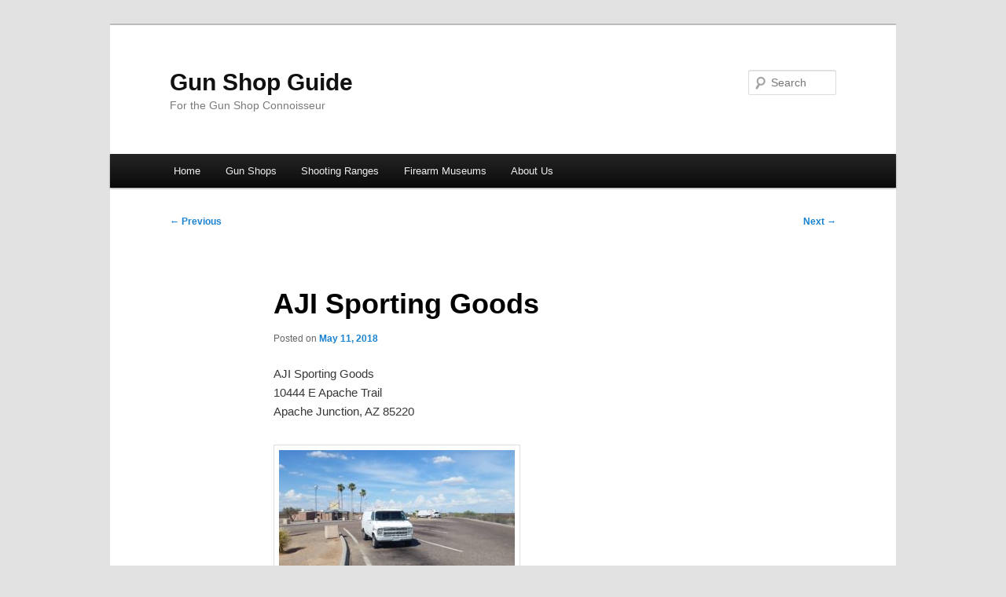

--- FILE ---
content_type: text/css
request_url: https://gunshopguide.com/wp-content/plugins/ultimate-post-list/public/css/ultimate-post-list-public.css
body_size: 193
content:
div.upl-list form, div.upl-list p { margin-bottom: 1em; }
div.upl-list form img { display: inline; padding-left: 1em; padding-right: 1em; box-shadow: none; vertical-align: middle; border: 0 none; }
div.upl-list ul { list-style: none outside none; overflow: hidden; margin-left: 0; margin-right: 0; padding-left: 0; padding-right: 0; }
div.upl-list ul li { margin: 0 0 1.5em; clear: both; }
div.upl-list ul li:last-child { margin-bottom: 0; }
#upl-list-2820 ul li img { max-width: 110px; width: 100%; height: auto; display: block; float: none; margin: 0px auto 0px; }
#upl-list-2820 ul li { margin-top: 0px; margin-bottom: 20px; margin-left: 5px; margin-right: 0px; display: inline-block; vertical-align: top; width: 100%; max-width: 110px; }
#upl-list-2976 ul li img { max-width: 110px; width: 100%; height: auto; display: block; float: none; margin: 0px auto 0px; }
#upl-list-2976 ul li { margin-top: 0px; margin-bottom: 20px; margin-left: 0px; margin-right: 0px; display: inline-block; vertical-align: top; width: 100%; max-width: 110px; }
#upl-list-3143 ul li img { max-width: 110px; width: 100%; height: auto; display: block; float: none; margin: 0px auto 0px; }
#upl-list-3143 ul li { margin-top: 0px; margin-bottom: 24px; margin-left: 0px; margin-right: 0px; display: inline-block; vertical-align: top; width: 100%; max-width: 110px; }
#upl-list-3328 ul li img { max-width: 110px; width: 100%; height: auto; display: inline; float: left; margin: 0px 8px 8px 0px; }
#upl-list-3328 ul li { margin-top: 0px; margin-bottom: 24px; margin-left: 0px; margin-right: 0px; display: inline-block; vertical-align: top; width: 100%; max-width: 110px; }
#upl-list-3491 ul li img { max-width: 110px; width: 100%; height: auto; display: inline; float: left; margin: 0px 8px 8px 0px; }
#upl-list-3491 ul li { margin-top: 0px; margin-bottom: 24px; margin-left: 0px; margin-right: 0px; display: inline-block; vertical-align: top; width: 100%; max-width: 110px; }


--- FILE ---
content_type: text/javascript; charset=UTF-8
request_url: https://az13.com/ads/www/delivery/ajs.php?zoneid=14&cb=33106387853&charset=UTF-8&loc=https%3A//gunshopguide.com/aji-sporting-goods/
body_size: 261
content:
var OX_2acea911 = '';
OX_2acea911 += "<"+"a href=\'https://az13.com/ads/www/delivery/cl.php?bannerid=20&amp;zoneid=14&amp;sig=5066c73888ec6351ce13ef0686eba868650bfa38806428fc9123a7adef2d6b90&amp;oadest=https%3A%2F%2Fwww.guntube.org\' target=\'_blank\' rel=\'noopener nofollow\'><"+"img src=\'https://az13.com/ads/www/images/c51564fcd8de28a887f3ac441a869be6.jpg\' width=\'468\' height=\'101\' alt=\'\' title=\'\' border=\'0\' /><"+"/a><"+"div id=\'beacon_b70c78661a\' style=\'position: absolute; left: 0px; top: 0px; visibility: hidden;\'><"+"img src=\'https://az13.com/ads/www/delivery/lg.php?bannerid=20&amp;campaignid=5&amp;zoneid=14&amp;loc=https%3A%2F%2Fgunshopguide.com%2Faji-sporting-goods%2F&amp;cb=b70c78661a\' width=\'0\' height=\'0\' alt=\'\' style=\'width: 0px; height: 0px;\' /><"+"/div>\n";
document.write(OX_2acea911);


--- FILE ---
content_type: text/javascript; charset=UTF-8
request_url: https://az13.com/ads/www/delivery/ajs.php?zoneid=3&cb=43430235815&charset=UTF-8&loc=https%3A//gunshopguide.com/aji-sporting-goods/
body_size: 270
content:
var OX_e6401d18 = '';
OX_e6401d18 += "<"+"a href=\'https://az13.com/ads/www/delivery/cl.php?bannerid=10&amp;zoneid=3&amp;sig=6c53e16190ff563480769355326263be8555bb641972a05df17c8d00449a88d5&amp;oadest=http%3A%2F%2Fgunchannels.com%2Frickslife\' target=\'_blank\' rel=\'noopener nofollow\'><"+"img src=\'https://az13.com/ads/www/images/e836f76f910917a0196cda3c2b7e6850.png\' width=\'468\' height=\'101\' alt=\'\' title=\'\' border=\'0\' /><"+"/a><"+"div id=\'beacon_a7a13350ea\' style=\'position: absolute; left: 0px; top: 0px; visibility: hidden;\'><"+"img src=\'https://az13.com/ads/www/delivery/lg.php?bannerid=10&amp;campaignid=5&amp;zoneid=3&amp;loc=https%3A%2F%2Fgunshopguide.com%2Faji-sporting-goods%2F&amp;cb=a7a13350ea\' width=\'0\' height=\'0\' alt=\'\' style=\'width: 0px; height: 0px;\' /><"+"/div>\n";
document.write(OX_e6401d18);


--- FILE ---
content_type: text/javascript; charset=UTF-8
request_url: https://az13.com/ads/www/delivery/ajs.php?zoneid=1&cb=13463381810&charset=UTF-8&loc=https%3A//gunshopguide.com/aji-sporting-goods/
body_size: 446
content:
var OX_f805f889 = '';
OX_f805f889 += "<"+"a href=\'https://az13.com/ads/www/delivery/cl.php?bannerid=42&amp;zoneid=1&amp;sig=1fc50a8fc22c403015a3a24b69b8d1fbaec58fec73a98ef611e18b8bb76e1583&amp;oadest=https%3A%2F%2Fwww.patreon.com%2FGunWebsites\' target=\'_blank\' rel=\'noopener nofollow\'><"+"img src=\'https://az13.com/ads/www/images/8d03c41304bc81d5c3f16f61dee1405d.png\' width=\'468\' height=\'300\' alt=\'Patreon BLT Bunch Lunch Club\' title=\'Patreon BLT Bunch Lunch Club\' border=\'0\' /><"+"/a><"+"div id=\'beacon_e97fb5954f\' style=\'position: absolute; left: 0px; top: 0px; visibility: hidden;\'><"+"img src=\'https://az13.com/ads/www/delivery/lg.php?bannerid=42&amp;campaignid=1&amp;zoneid=1&amp;loc=https%3A%2F%2Fgunshopguide.com%2Faji-sporting-goods%2F&amp;cb=e97fb5954f\' width=\'0\' height=\'0\' alt=\'\' style=\'width: 0px; height: 0px;\' /><"+"/div>\n";
document.write(OX_f805f889);
